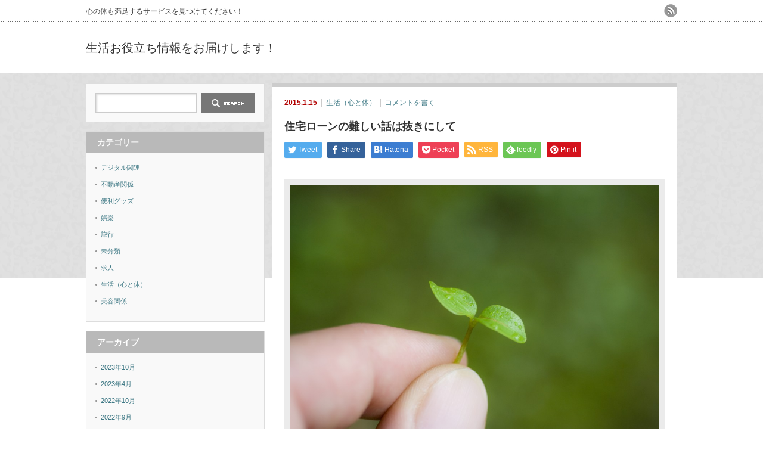

--- FILE ---
content_type: text/html; charset=UTF-8
request_url: http://kiminoshop.com/%E4%BD%8F%E5%AE%85%E3%83%AD%E3%83%BC%E3%83%B3%E3%81%AE%E9%9B%A3%E3%81%97%E3%81%84%E8%A9%B1%E3%81%AF%E6%8A%9C%E3%81%8D%E3%81%AB%E3%81%97%E3%81%A6/
body_size: 13959
content:
<!DOCTYPE html PUBLIC "-//W3C//DTD XHTML 1.1//EN" "http://www.w3.org/TR/xhtml11/DTD/xhtml11.dtd">
<!--[if lt IE 9]><html xmlns="http://www.w3.org/1999/xhtml" class="ie"><![endif]-->
<!--[if (gt IE 9)|!(IE)]><!--><html xmlns="http://www.w3.org/1999/xhtml"><!--<![endif]-->
<head profile="http://gmpg.org/xfn/11">
<meta http-equiv="Content-Type" content="text/html; charset=UTF-8" />
<meta http-equiv="X-UA-Compatible" content="IE=edge,chrome=1" />
<meta name="viewport" content="width=device-width" />

<meta name="description" content="住宅ローンに悩んでいる方、情報を必要としている方、数多くいるのではないでしょうか？消費税がアップしても収入がアップするわけでもなく、逆に将来を見ると不安になることばかりですよね。" />
<link rel="alternate" type="application/rss+xml" title="生活お役立ち情報をお届けします！ RSS Feed" href="https://kiminoshop.com/feed/" />
<link rel="alternate" type="application/atom+xml" title="生活お役立ち情報をお届けします！ Atom Feed" href="https://kiminoshop.com/feed/atom/" />
<link rel="pingback" href="http://kiminoshop.com/xmlrpc.php" />



		<!-- All in One SEO 4.4.8 - aioseo.com -->
		<title>住宅ローンの難しい話は抜きにして | 生活お役立ち情報をお届けします！</title>
		<meta name="description" content="住宅ローンについて、難しいテクニック的な話は多いですが、こういった赤裸々な、そして勇気をもらえる情報は少ないです。" />
		<meta name="robots" content="max-image-preview:large" />
		<meta name="google-site-verification" content="google-site-verification: google7aaf399c8c6ba90a.html" />
		<link rel="canonical" href="https://kiminoshop.com/%e4%bd%8f%e5%ae%85%e3%83%ad%e3%83%bc%e3%83%b3%e3%81%ae%e9%9b%a3%e3%81%97%e3%81%84%e8%a9%b1%e3%81%af%e6%8a%9c%e3%81%8d%e3%81%ab%e3%81%97%e3%81%a6/" />
		<meta name="generator" content="All in One SEO (AIOSEO) 4.4.8" />
		<meta property="og:locale" content="ja_JP" />
		<meta property="og:site_name" content="生活お役立ち情報をお届けします！ | 心の体も満足するサービスを見つけてください！" />
		<meta property="og:type" content="article" />
		<meta property="og:title" content="住宅ローンの難しい話は抜きにして | 生活お役立ち情報をお届けします！" />
		<meta property="og:description" content="住宅ローンについて、難しいテクニック的な話は多いですが、こういった赤裸々な、そして勇気をもらえる情報は少ないです。" />
		<meta property="og:url" content="https://kiminoshop.com/%e4%bd%8f%e5%ae%85%e3%83%ad%e3%83%bc%e3%83%b3%e3%81%ae%e9%9b%a3%e3%81%97%e3%81%84%e8%a9%b1%e3%81%af%e6%8a%9c%e3%81%8d%e3%81%ab%e3%81%97%e3%81%a6/" />
		<meta property="article:published_time" content="2015-01-15T14:09:39+00:00" />
		<meta property="article:modified_time" content="2015-01-15T14:09:39+00:00" />
		<meta name="twitter:card" content="summary" />
		<meta name="twitter:title" content="住宅ローンの難しい話は抜きにして | 生活お役立ち情報をお届けします！" />
		<meta name="twitter:description" content="住宅ローンについて、難しいテクニック的な話は多いですが、こういった赤裸々な、そして勇気をもらえる情報は少ないです。" />
		<script type="application/ld+json" class="aioseo-schema">
			{"@context":"https:\/\/schema.org","@graph":[{"@type":"Article","@id":"https:\/\/kiminoshop.com\/%e4%bd%8f%e5%ae%85%e3%83%ad%e3%83%bc%e3%83%b3%e3%81%ae%e9%9b%a3%e3%81%97%e3%81%84%e8%a9%b1%e3%81%af%e6%8a%9c%e3%81%8d%e3%81%ab%e3%81%97%e3%81%a6\/#article","name":"\u4f4f\u5b85\u30ed\u30fc\u30f3\u306e\u96e3\u3057\u3044\u8a71\u306f\u629c\u304d\u306b\u3057\u3066 | \u751f\u6d3b\u304a\u5f79\u7acb\u3061\u60c5\u5831\u3092\u304a\u5c4a\u3051\u3057\u307e\u3059\uff01","headline":"\u4f4f\u5b85\u30ed\u30fc\u30f3\u306e\u96e3\u3057\u3044\u8a71\u306f\u629c\u304d\u306b\u3057\u3066","author":{"@id":"https:\/\/kiminoshop.com\/author\/kimisato\/#author"},"publisher":{"@id":"https:\/\/kiminoshop.com\/#organization"},"image":{"@type":"ImageObject","url":"https:\/\/kiminoshop.com\/wp-content\/uploads\/2015\/01\/eha0167-003.jpg","width":4015,"height":2832},"datePublished":"2015-01-15T14:09:39+09:00","dateModified":"2015-01-15T14:09:39+09:00","inLanguage":"ja","mainEntityOfPage":{"@id":"https:\/\/kiminoshop.com\/%e4%bd%8f%e5%ae%85%e3%83%ad%e3%83%bc%e3%83%b3%e3%81%ae%e9%9b%a3%e3%81%97%e3%81%84%e8%a9%b1%e3%81%af%e6%8a%9c%e3%81%8d%e3%81%ab%e3%81%97%e3%81%a6\/#webpage"},"isPartOf":{"@id":"https:\/\/kiminoshop.com\/%e4%bd%8f%e5%ae%85%e3%83%ad%e3%83%bc%e3%83%b3%e3%81%ae%e9%9b%a3%e3%81%97%e3%81%84%e8%a9%b1%e3%81%af%e6%8a%9c%e3%81%8d%e3%81%ab%e3%81%97%e3%81%a6\/#webpage"},"articleSection":"\u751f\u6d3b\uff08\u5fc3\u3068\u4f53\uff09"},{"@type":"BreadcrumbList","@id":"https:\/\/kiminoshop.com\/%e4%bd%8f%e5%ae%85%e3%83%ad%e3%83%bc%e3%83%b3%e3%81%ae%e9%9b%a3%e3%81%97%e3%81%84%e8%a9%b1%e3%81%af%e6%8a%9c%e3%81%8d%e3%81%ab%e3%81%97%e3%81%a6\/#breadcrumblist","itemListElement":[{"@type":"ListItem","@id":"https:\/\/kiminoshop.com\/#listItem","position":1,"name":"\u5bb6","item":"https:\/\/kiminoshop.com\/","nextItem":"https:\/\/kiminoshop.com\/%e4%bd%8f%e5%ae%85%e3%83%ad%e3%83%bc%e3%83%b3%e3%81%ae%e9%9b%a3%e3%81%97%e3%81%84%e8%a9%b1%e3%81%af%e6%8a%9c%e3%81%8d%e3%81%ab%e3%81%97%e3%81%a6\/#listItem"},{"@type":"ListItem","@id":"https:\/\/kiminoshop.com\/%e4%bd%8f%e5%ae%85%e3%83%ad%e3%83%bc%e3%83%b3%e3%81%ae%e9%9b%a3%e3%81%97%e3%81%84%e8%a9%b1%e3%81%af%e6%8a%9c%e3%81%8d%e3%81%ab%e3%81%97%e3%81%a6\/#listItem","position":2,"name":"\u4f4f\u5b85\u30ed\u30fc\u30f3\u306e\u96e3\u3057\u3044\u8a71\u306f\u629c\u304d\u306b\u3057\u3066","previousItem":"https:\/\/kiminoshop.com\/#listItem"}]},{"@type":"Organization","@id":"https:\/\/kiminoshop.com\/#organization","name":"\u751f\u6d3b\u304a\u5f79\u7acb\u3061\u60c5\u5831\u3092\u304a\u5c4a\u3051\u3057\u307e\u3059\uff01","url":"https:\/\/kiminoshop.com\/"},{"@type":"Person","@id":"https:\/\/kiminoshop.com\/author\/kimisato\/#author","url":"https:\/\/kiminoshop.com\/author\/kimisato\/","name":"life","image":{"@type":"ImageObject","@id":"https:\/\/kiminoshop.com\/%e4%bd%8f%e5%ae%85%e3%83%ad%e3%83%bc%e3%83%b3%e3%81%ae%e9%9b%a3%e3%81%97%e3%81%84%e8%a9%b1%e3%81%af%e6%8a%9c%e3%81%8d%e3%81%ab%e3%81%97%e3%81%a6\/#authorImage","url":"http:\/\/1.gravatar.com\/avatar\/7eec373a3931f7a7cabc99a9d395cac4?s=96&d=mm&r=g","width":96,"height":96,"caption":"life"}},{"@type":"WebPage","@id":"https:\/\/kiminoshop.com\/%e4%bd%8f%e5%ae%85%e3%83%ad%e3%83%bc%e3%83%b3%e3%81%ae%e9%9b%a3%e3%81%97%e3%81%84%e8%a9%b1%e3%81%af%e6%8a%9c%e3%81%8d%e3%81%ab%e3%81%97%e3%81%a6\/#webpage","url":"https:\/\/kiminoshop.com\/%e4%bd%8f%e5%ae%85%e3%83%ad%e3%83%bc%e3%83%b3%e3%81%ae%e9%9b%a3%e3%81%97%e3%81%84%e8%a9%b1%e3%81%af%e6%8a%9c%e3%81%8d%e3%81%ab%e3%81%97%e3%81%a6\/","name":"\u4f4f\u5b85\u30ed\u30fc\u30f3\u306e\u96e3\u3057\u3044\u8a71\u306f\u629c\u304d\u306b\u3057\u3066 | \u751f\u6d3b\u304a\u5f79\u7acb\u3061\u60c5\u5831\u3092\u304a\u5c4a\u3051\u3057\u307e\u3059\uff01","description":"\u4f4f\u5b85\u30ed\u30fc\u30f3\u306b\u3064\u3044\u3066\u3001\u96e3\u3057\u3044\u30c6\u30af\u30cb\u30c3\u30af\u7684\u306a\u8a71\u306f\u591a\u3044\u3067\u3059\u304c\u3001\u3053\u3046\u3044\u3063\u305f\u8d64\u88f8\u3005\u306a\u3001\u305d\u3057\u3066\u52c7\u6c17\u3092\u3082\u3089\u3048\u308b\u60c5\u5831\u306f\u5c11\u306a\u3044\u3067\u3059\u3002","inLanguage":"ja","isPartOf":{"@id":"https:\/\/kiminoshop.com\/#website"},"breadcrumb":{"@id":"https:\/\/kiminoshop.com\/%e4%bd%8f%e5%ae%85%e3%83%ad%e3%83%bc%e3%83%b3%e3%81%ae%e9%9b%a3%e3%81%97%e3%81%84%e8%a9%b1%e3%81%af%e6%8a%9c%e3%81%8d%e3%81%ab%e3%81%97%e3%81%a6\/#breadcrumblist"},"author":{"@id":"https:\/\/kiminoshop.com\/author\/kimisato\/#author"},"creator":{"@id":"https:\/\/kiminoshop.com\/author\/kimisato\/#author"},"image":{"@type":"ImageObject","url":"https:\/\/kiminoshop.com\/wp-content\/uploads\/2015\/01\/eha0167-003.jpg","@id":"https:\/\/kiminoshop.com\/%e4%bd%8f%e5%ae%85%e3%83%ad%e3%83%bc%e3%83%b3%e3%81%ae%e9%9b%a3%e3%81%97%e3%81%84%e8%a9%b1%e3%81%af%e6%8a%9c%e3%81%8d%e3%81%ab%e3%81%97%e3%81%a6\/#mainImage","width":4015,"height":2832},"primaryImageOfPage":{"@id":"https:\/\/kiminoshop.com\/%e4%bd%8f%e5%ae%85%e3%83%ad%e3%83%bc%e3%83%b3%e3%81%ae%e9%9b%a3%e3%81%97%e3%81%84%e8%a9%b1%e3%81%af%e6%8a%9c%e3%81%8d%e3%81%ab%e3%81%97%e3%81%a6\/#mainImage"},"datePublished":"2015-01-15T14:09:39+09:00","dateModified":"2015-01-15T14:09:39+09:00"},{"@type":"WebSite","@id":"https:\/\/kiminoshop.com\/#website","url":"https:\/\/kiminoshop.com\/","name":"\u751f\u6d3b\u304a\u5f79\u7acb\u3061\u60c5\u5831\u3092\u304a\u5c4a\u3051\u3057\u307e\u3059\uff01","description":"\u5fc3\u306e\u4f53\u3082\u6e80\u8db3\u3059\u308b\u30b5\u30fc\u30d3\u30b9\u3092\u898b\u3064\u3051\u3066\u304f\u3060\u3055\u3044\uff01","inLanguage":"ja","publisher":{"@id":"https:\/\/kiminoshop.com\/#organization"}}]}
		</script>
		<!-- All in One SEO -->

<link rel='dns-prefetch' href='//www.googletagmanager.com' />
<link rel="alternate" type="application/rss+xml" title="生活お役立ち情報をお届けします！ &raquo; 住宅ローンの難しい話は抜きにして のコメントのフィード" href="https://kiminoshop.com/%e4%bd%8f%e5%ae%85%e3%83%ad%e3%83%bc%e3%83%b3%e3%81%ae%e9%9b%a3%e3%81%97%e3%81%84%e8%a9%b1%e3%81%af%e6%8a%9c%e3%81%8d%e3%81%ab%e3%81%97%e3%81%a6/feed/" />
<script type="text/javascript">
window._wpemojiSettings = {"baseUrl":"https:\/\/s.w.org\/images\/core\/emoji\/14.0.0\/72x72\/","ext":".png","svgUrl":"https:\/\/s.w.org\/images\/core\/emoji\/14.0.0\/svg\/","svgExt":".svg","source":{"concatemoji":"http:\/\/kiminoshop.com\/wp-includes\/js\/wp-emoji-release.min.js?ver=6.3.7"}};
/*! This file is auto-generated */
!function(i,n){var o,s,e;function c(e){try{var t={supportTests:e,timestamp:(new Date).valueOf()};sessionStorage.setItem(o,JSON.stringify(t))}catch(e){}}function p(e,t,n){e.clearRect(0,0,e.canvas.width,e.canvas.height),e.fillText(t,0,0);var t=new Uint32Array(e.getImageData(0,0,e.canvas.width,e.canvas.height).data),r=(e.clearRect(0,0,e.canvas.width,e.canvas.height),e.fillText(n,0,0),new Uint32Array(e.getImageData(0,0,e.canvas.width,e.canvas.height).data));return t.every(function(e,t){return e===r[t]})}function u(e,t,n){switch(t){case"flag":return n(e,"\ud83c\udff3\ufe0f\u200d\u26a7\ufe0f","\ud83c\udff3\ufe0f\u200b\u26a7\ufe0f")?!1:!n(e,"\ud83c\uddfa\ud83c\uddf3","\ud83c\uddfa\u200b\ud83c\uddf3")&&!n(e,"\ud83c\udff4\udb40\udc67\udb40\udc62\udb40\udc65\udb40\udc6e\udb40\udc67\udb40\udc7f","\ud83c\udff4\u200b\udb40\udc67\u200b\udb40\udc62\u200b\udb40\udc65\u200b\udb40\udc6e\u200b\udb40\udc67\u200b\udb40\udc7f");case"emoji":return!n(e,"\ud83e\udef1\ud83c\udffb\u200d\ud83e\udef2\ud83c\udfff","\ud83e\udef1\ud83c\udffb\u200b\ud83e\udef2\ud83c\udfff")}return!1}function f(e,t,n){var r="undefined"!=typeof WorkerGlobalScope&&self instanceof WorkerGlobalScope?new OffscreenCanvas(300,150):i.createElement("canvas"),a=r.getContext("2d",{willReadFrequently:!0}),o=(a.textBaseline="top",a.font="600 32px Arial",{});return e.forEach(function(e){o[e]=t(a,e,n)}),o}function t(e){var t=i.createElement("script");t.src=e,t.defer=!0,i.head.appendChild(t)}"undefined"!=typeof Promise&&(o="wpEmojiSettingsSupports",s=["flag","emoji"],n.supports={everything:!0,everythingExceptFlag:!0},e=new Promise(function(e){i.addEventListener("DOMContentLoaded",e,{once:!0})}),new Promise(function(t){var n=function(){try{var e=JSON.parse(sessionStorage.getItem(o));if("object"==typeof e&&"number"==typeof e.timestamp&&(new Date).valueOf()<e.timestamp+604800&&"object"==typeof e.supportTests)return e.supportTests}catch(e){}return null}();if(!n){if("undefined"!=typeof Worker&&"undefined"!=typeof OffscreenCanvas&&"undefined"!=typeof URL&&URL.createObjectURL&&"undefined"!=typeof Blob)try{var e="postMessage("+f.toString()+"("+[JSON.stringify(s),u.toString(),p.toString()].join(",")+"));",r=new Blob([e],{type:"text/javascript"}),a=new Worker(URL.createObjectURL(r),{name:"wpTestEmojiSupports"});return void(a.onmessage=function(e){c(n=e.data),a.terminate(),t(n)})}catch(e){}c(n=f(s,u,p))}t(n)}).then(function(e){for(var t in e)n.supports[t]=e[t],n.supports.everything=n.supports.everything&&n.supports[t],"flag"!==t&&(n.supports.everythingExceptFlag=n.supports.everythingExceptFlag&&n.supports[t]);n.supports.everythingExceptFlag=n.supports.everythingExceptFlag&&!n.supports.flag,n.DOMReady=!1,n.readyCallback=function(){n.DOMReady=!0}}).then(function(){return e}).then(function(){var e;n.supports.everything||(n.readyCallback(),(e=n.source||{}).concatemoji?t(e.concatemoji):e.wpemoji&&e.twemoji&&(t(e.twemoji),t(e.wpemoji)))}))}((window,document),window._wpemojiSettings);
</script>
<style type="text/css">
img.wp-smiley,
img.emoji {
	display: inline !important;
	border: none !important;
	box-shadow: none !important;
	height: 1em !important;
	width: 1em !important;
	margin: 0 0.07em !important;
	vertical-align: -0.1em !important;
	background: none !important;
	padding: 0 !important;
}
</style>
	<link rel='stylesheet' id='wp-block-library-css' href='http://kiminoshop.com/wp-includes/css/dist/block-library/style.min.css?ver=6.3.7' type='text/css' media='all' />
<style id='classic-theme-styles-inline-css' type='text/css'>
/*! This file is auto-generated */
.wp-block-button__link{color:#fff;background-color:#32373c;border-radius:9999px;box-shadow:none;text-decoration:none;padding:calc(.667em + 2px) calc(1.333em + 2px);font-size:1.125em}.wp-block-file__button{background:#32373c;color:#fff;text-decoration:none}
</style>
<style id='global-styles-inline-css' type='text/css'>
body{--wp--preset--color--black: #000000;--wp--preset--color--cyan-bluish-gray: #abb8c3;--wp--preset--color--white: #ffffff;--wp--preset--color--pale-pink: #f78da7;--wp--preset--color--vivid-red: #cf2e2e;--wp--preset--color--luminous-vivid-orange: #ff6900;--wp--preset--color--luminous-vivid-amber: #fcb900;--wp--preset--color--light-green-cyan: #7bdcb5;--wp--preset--color--vivid-green-cyan: #00d084;--wp--preset--color--pale-cyan-blue: #8ed1fc;--wp--preset--color--vivid-cyan-blue: #0693e3;--wp--preset--color--vivid-purple: #9b51e0;--wp--preset--gradient--vivid-cyan-blue-to-vivid-purple: linear-gradient(135deg,rgba(6,147,227,1) 0%,rgb(155,81,224) 100%);--wp--preset--gradient--light-green-cyan-to-vivid-green-cyan: linear-gradient(135deg,rgb(122,220,180) 0%,rgb(0,208,130) 100%);--wp--preset--gradient--luminous-vivid-amber-to-luminous-vivid-orange: linear-gradient(135deg,rgba(252,185,0,1) 0%,rgba(255,105,0,1) 100%);--wp--preset--gradient--luminous-vivid-orange-to-vivid-red: linear-gradient(135deg,rgba(255,105,0,1) 0%,rgb(207,46,46) 100%);--wp--preset--gradient--very-light-gray-to-cyan-bluish-gray: linear-gradient(135deg,rgb(238,238,238) 0%,rgb(169,184,195) 100%);--wp--preset--gradient--cool-to-warm-spectrum: linear-gradient(135deg,rgb(74,234,220) 0%,rgb(151,120,209) 20%,rgb(207,42,186) 40%,rgb(238,44,130) 60%,rgb(251,105,98) 80%,rgb(254,248,76) 100%);--wp--preset--gradient--blush-light-purple: linear-gradient(135deg,rgb(255,206,236) 0%,rgb(152,150,240) 100%);--wp--preset--gradient--blush-bordeaux: linear-gradient(135deg,rgb(254,205,165) 0%,rgb(254,45,45) 50%,rgb(107,0,62) 100%);--wp--preset--gradient--luminous-dusk: linear-gradient(135deg,rgb(255,203,112) 0%,rgb(199,81,192) 50%,rgb(65,88,208) 100%);--wp--preset--gradient--pale-ocean: linear-gradient(135deg,rgb(255,245,203) 0%,rgb(182,227,212) 50%,rgb(51,167,181) 100%);--wp--preset--gradient--electric-grass: linear-gradient(135deg,rgb(202,248,128) 0%,rgb(113,206,126) 100%);--wp--preset--gradient--midnight: linear-gradient(135deg,rgb(2,3,129) 0%,rgb(40,116,252) 100%);--wp--preset--font-size--small: 13px;--wp--preset--font-size--medium: 20px;--wp--preset--font-size--large: 36px;--wp--preset--font-size--x-large: 42px;--wp--preset--spacing--20: 0.44rem;--wp--preset--spacing--30: 0.67rem;--wp--preset--spacing--40: 1rem;--wp--preset--spacing--50: 1.5rem;--wp--preset--spacing--60: 2.25rem;--wp--preset--spacing--70: 3.38rem;--wp--preset--spacing--80: 5.06rem;--wp--preset--shadow--natural: 6px 6px 9px rgba(0, 0, 0, 0.2);--wp--preset--shadow--deep: 12px 12px 50px rgba(0, 0, 0, 0.4);--wp--preset--shadow--sharp: 6px 6px 0px rgba(0, 0, 0, 0.2);--wp--preset--shadow--outlined: 6px 6px 0px -3px rgba(255, 255, 255, 1), 6px 6px rgba(0, 0, 0, 1);--wp--preset--shadow--crisp: 6px 6px 0px rgba(0, 0, 0, 1);}:where(.is-layout-flex){gap: 0.5em;}:where(.is-layout-grid){gap: 0.5em;}body .is-layout-flow > .alignleft{float: left;margin-inline-start: 0;margin-inline-end: 2em;}body .is-layout-flow > .alignright{float: right;margin-inline-start: 2em;margin-inline-end: 0;}body .is-layout-flow > .aligncenter{margin-left: auto !important;margin-right: auto !important;}body .is-layout-constrained > .alignleft{float: left;margin-inline-start: 0;margin-inline-end: 2em;}body .is-layout-constrained > .alignright{float: right;margin-inline-start: 2em;margin-inline-end: 0;}body .is-layout-constrained > .aligncenter{margin-left: auto !important;margin-right: auto !important;}body .is-layout-constrained > :where(:not(.alignleft):not(.alignright):not(.alignfull)){max-width: var(--wp--style--global--content-size);margin-left: auto !important;margin-right: auto !important;}body .is-layout-constrained > .alignwide{max-width: var(--wp--style--global--wide-size);}body .is-layout-flex{display: flex;}body .is-layout-flex{flex-wrap: wrap;align-items: center;}body .is-layout-flex > *{margin: 0;}body .is-layout-grid{display: grid;}body .is-layout-grid > *{margin: 0;}:where(.wp-block-columns.is-layout-flex){gap: 2em;}:where(.wp-block-columns.is-layout-grid){gap: 2em;}:where(.wp-block-post-template.is-layout-flex){gap: 1.25em;}:where(.wp-block-post-template.is-layout-grid){gap: 1.25em;}.has-black-color{color: var(--wp--preset--color--black) !important;}.has-cyan-bluish-gray-color{color: var(--wp--preset--color--cyan-bluish-gray) !important;}.has-white-color{color: var(--wp--preset--color--white) !important;}.has-pale-pink-color{color: var(--wp--preset--color--pale-pink) !important;}.has-vivid-red-color{color: var(--wp--preset--color--vivid-red) !important;}.has-luminous-vivid-orange-color{color: var(--wp--preset--color--luminous-vivid-orange) !important;}.has-luminous-vivid-amber-color{color: var(--wp--preset--color--luminous-vivid-amber) !important;}.has-light-green-cyan-color{color: var(--wp--preset--color--light-green-cyan) !important;}.has-vivid-green-cyan-color{color: var(--wp--preset--color--vivid-green-cyan) !important;}.has-pale-cyan-blue-color{color: var(--wp--preset--color--pale-cyan-blue) !important;}.has-vivid-cyan-blue-color{color: var(--wp--preset--color--vivid-cyan-blue) !important;}.has-vivid-purple-color{color: var(--wp--preset--color--vivid-purple) !important;}.has-black-background-color{background-color: var(--wp--preset--color--black) !important;}.has-cyan-bluish-gray-background-color{background-color: var(--wp--preset--color--cyan-bluish-gray) !important;}.has-white-background-color{background-color: var(--wp--preset--color--white) !important;}.has-pale-pink-background-color{background-color: var(--wp--preset--color--pale-pink) !important;}.has-vivid-red-background-color{background-color: var(--wp--preset--color--vivid-red) !important;}.has-luminous-vivid-orange-background-color{background-color: var(--wp--preset--color--luminous-vivid-orange) !important;}.has-luminous-vivid-amber-background-color{background-color: var(--wp--preset--color--luminous-vivid-amber) !important;}.has-light-green-cyan-background-color{background-color: var(--wp--preset--color--light-green-cyan) !important;}.has-vivid-green-cyan-background-color{background-color: var(--wp--preset--color--vivid-green-cyan) !important;}.has-pale-cyan-blue-background-color{background-color: var(--wp--preset--color--pale-cyan-blue) !important;}.has-vivid-cyan-blue-background-color{background-color: var(--wp--preset--color--vivid-cyan-blue) !important;}.has-vivid-purple-background-color{background-color: var(--wp--preset--color--vivid-purple) !important;}.has-black-border-color{border-color: var(--wp--preset--color--black) !important;}.has-cyan-bluish-gray-border-color{border-color: var(--wp--preset--color--cyan-bluish-gray) !important;}.has-white-border-color{border-color: var(--wp--preset--color--white) !important;}.has-pale-pink-border-color{border-color: var(--wp--preset--color--pale-pink) !important;}.has-vivid-red-border-color{border-color: var(--wp--preset--color--vivid-red) !important;}.has-luminous-vivid-orange-border-color{border-color: var(--wp--preset--color--luminous-vivid-orange) !important;}.has-luminous-vivid-amber-border-color{border-color: var(--wp--preset--color--luminous-vivid-amber) !important;}.has-light-green-cyan-border-color{border-color: var(--wp--preset--color--light-green-cyan) !important;}.has-vivid-green-cyan-border-color{border-color: var(--wp--preset--color--vivid-green-cyan) !important;}.has-pale-cyan-blue-border-color{border-color: var(--wp--preset--color--pale-cyan-blue) !important;}.has-vivid-cyan-blue-border-color{border-color: var(--wp--preset--color--vivid-cyan-blue) !important;}.has-vivid-purple-border-color{border-color: var(--wp--preset--color--vivid-purple) !important;}.has-vivid-cyan-blue-to-vivid-purple-gradient-background{background: var(--wp--preset--gradient--vivid-cyan-blue-to-vivid-purple) !important;}.has-light-green-cyan-to-vivid-green-cyan-gradient-background{background: var(--wp--preset--gradient--light-green-cyan-to-vivid-green-cyan) !important;}.has-luminous-vivid-amber-to-luminous-vivid-orange-gradient-background{background: var(--wp--preset--gradient--luminous-vivid-amber-to-luminous-vivid-orange) !important;}.has-luminous-vivid-orange-to-vivid-red-gradient-background{background: var(--wp--preset--gradient--luminous-vivid-orange-to-vivid-red) !important;}.has-very-light-gray-to-cyan-bluish-gray-gradient-background{background: var(--wp--preset--gradient--very-light-gray-to-cyan-bluish-gray) !important;}.has-cool-to-warm-spectrum-gradient-background{background: var(--wp--preset--gradient--cool-to-warm-spectrum) !important;}.has-blush-light-purple-gradient-background{background: var(--wp--preset--gradient--blush-light-purple) !important;}.has-blush-bordeaux-gradient-background{background: var(--wp--preset--gradient--blush-bordeaux) !important;}.has-luminous-dusk-gradient-background{background: var(--wp--preset--gradient--luminous-dusk) !important;}.has-pale-ocean-gradient-background{background: var(--wp--preset--gradient--pale-ocean) !important;}.has-electric-grass-gradient-background{background: var(--wp--preset--gradient--electric-grass) !important;}.has-midnight-gradient-background{background: var(--wp--preset--gradient--midnight) !important;}.has-small-font-size{font-size: var(--wp--preset--font-size--small) !important;}.has-medium-font-size{font-size: var(--wp--preset--font-size--medium) !important;}.has-large-font-size{font-size: var(--wp--preset--font-size--large) !important;}.has-x-large-font-size{font-size: var(--wp--preset--font-size--x-large) !important;}
.wp-block-navigation a:where(:not(.wp-element-button)){color: inherit;}
:where(.wp-block-post-template.is-layout-flex){gap: 1.25em;}:where(.wp-block-post-template.is-layout-grid){gap: 1.25em;}
:where(.wp-block-columns.is-layout-flex){gap: 2em;}:where(.wp-block-columns.is-layout-grid){gap: 2em;}
.wp-block-pullquote{font-size: 1.5em;line-height: 1.6;}
</style>
<script type='text/javascript' src='http://kiminoshop.com/wp-includes/js/jquery/jquery.min.js?ver=3.7.0' id='jquery-core-js'></script>
<script type='text/javascript' src='http://kiminoshop.com/wp-includes/js/jquery/jquery-migrate.min.js?ver=3.4.1' id='jquery-migrate-js'></script>

<!-- Google アナリティクス スニペット (Site Kit が追加) -->
<script type='text/javascript' src='https://www.googletagmanager.com/gtag/js?id=UA-1952965-7' id='google_gtagjs-js' async></script>
<script id="google_gtagjs-js-after" type="text/javascript">
window.dataLayer = window.dataLayer || [];function gtag(){dataLayer.push(arguments);}
gtag('set', 'linker', {"domains":["kiminoshop.com"]} );
gtag("js", new Date());
gtag("set", "developer_id.dZTNiMT", true);
gtag("config", "UA-1952965-7", {"anonymize_ip":true});
gtag("config", "G-W59HDX4KJZ");
</script>

<!-- (ここまで) Google アナリティクス スニペット (Site Kit が追加) -->
<link rel="https://api.w.org/" href="https://kiminoshop.com/wp-json/" /><link rel="alternate" type="application/json" href="https://kiminoshop.com/wp-json/wp/v2/posts/357" /><link rel='shortlink' href='https://kiminoshop.com/?p=357' />
<link rel="alternate" type="application/json+oembed" href="https://kiminoshop.com/wp-json/oembed/1.0/embed?url=https%3A%2F%2Fkiminoshop.com%2F%25e4%25bd%258f%25e5%25ae%2585%25e3%2583%25ad%25e3%2583%25bc%25e3%2583%25b3%25e3%2581%25ae%25e9%259b%25a3%25e3%2581%2597%25e3%2581%2584%25e8%25a9%25b1%25e3%2581%25af%25e6%258a%259c%25e3%2581%258d%25e3%2581%25ab%25e3%2581%2597%25e3%2581%25a6%2F" />
<link rel="alternate" type="text/xml+oembed" href="https://kiminoshop.com/wp-json/oembed/1.0/embed?url=https%3A%2F%2Fkiminoshop.com%2F%25e4%25bd%258f%25e5%25ae%2585%25e3%2583%25ad%25e3%2583%25bc%25e3%2583%25b3%25e3%2581%25ae%25e9%259b%25a3%25e3%2581%2597%25e3%2581%2584%25e8%25a9%25b1%25e3%2581%25af%25e6%258a%259c%25e3%2581%258d%25e3%2581%25ab%25e3%2581%2597%25e3%2581%25a6%2F&#038;format=xml" />
<meta name="generator" content="Site Kit by Google 1.111.0" />

<link rel="stylesheet" href="http://kiminoshop.com/wp-content/themes/an_tcd014/style.css?ver=3.1.1" type="text/css" />
<link rel="stylesheet" href="http://kiminoshop.com/wp-content/themes/an_tcd014/comment-style.css?ver=3.1.1" type="text/css" />

<link rel="stylesheet" media="screen and (min-width:641px)" href="http://kiminoshop.com/wp-content/themes/an_tcd014/style_pc.css?ver=3.1.1" type="text/css" />
<link rel="stylesheet" media="screen and (max-width:640px)" href="http://kiminoshop.com/wp-content/themes/an_tcd014/style_sp.css?ver=3.1.1" type="text/css" />

<link rel="stylesheet" href="http://kiminoshop.com/wp-content/themes/an_tcd014/japanese.css?ver=3.1.1" type="text/css" />

<script type="text/javascript" src="http://kiminoshop.com/wp-content/themes/an_tcd014/js/jscript.js?ver=3.1.1"></script>
<script type="text/javascript" src="http://kiminoshop.com/wp-content/themes/an_tcd014/js/scroll.js?ver=3.1.1"></script>
<script type="text/javascript" src="http://kiminoshop.com/wp-content/themes/an_tcd014/js/comment.js?ver=3.1.1"></script>
<script type="text/javascript" src="http://kiminoshop.com/wp-content/themes/an_tcd014/js/rollover.js?ver=3.1.1"></script>
<!--[if lt IE 9]>
<link id="stylesheet" rel="stylesheet" href="http://kiminoshop.com/wp-content/themes/an_tcd014/style_pc.css?ver=3.1.1" type="text/css" />
<script type="text/javascript" src="http://kiminoshop.com/wp-content/themes/an_tcd014/js/ie.js?ver=3.1.1"></script>
<![endif]-->

<!--[if IE 7]>
<link rel="stylesheet" href="http://kiminoshop.com/wp-content/themes/an_tcd014/ie7.css?ver=3.1.1" type="text/css" />
<![endif]-->

<style type="text/css">
body { font-size:14px; }

a
 { color:#3F7985; }

a:hover, #related_post .title a:hover, #previous_next_post a:hover, .page_navi p.back a:hover:hover, #post_list .title a:hover,
 .recommend_gallery .title a:hover, .recommend_gallery a.link:hover, #logo_text a:hover, #footer_logo_text a:hover
 { color:#003D53; }

.post :not(ul#single_meta):not(li) a, .custom-html-widget a { color:#3F7985; }
.post :not(ul#single_meta):not(li) a:hover, .custom-html-widget a:hover { color:#003d53; }

#wp-calendar td a:hover, #wp-calendar #prev a:hover, #wp-calendar #next a:hover, .page_navi a:hover, #submit_comment:hover
 { background:#3F7985; }

#guest_info input:focus, #comment_textarea textarea:focus, #submit_comment:hover
 { border:1px solid #3F7985; }

#return_top:hover {  background-color:#3F7985; }

</style>

</head>
<body class=" no_nav default">

 <div id="header" class="clearfix">

  <!-- site description -->
  <h1 id="site_description">心の体も満足するサービスを見つけてください！</h1>

  <!-- logo -->
  <h2 id="logo_text"><a href="https://kiminoshop.com/">生活お役立ち情報をお届けします！</a></h2>

  <!-- social button -->
    <ul id="social_link" class="clearfix">
      <li><a class="target_blank" href="https://kiminoshop.com/feed/"><img class="rollover" src="http://kiminoshop.com/wp-content/themes/an_tcd014/img/header/rss.png" alt="rss" title="rss" /></a></li>
           </ul>
  
  <!-- global menu -->
  
  <!-- banner -->
      <div id="header_banner">
     <script async src="//pagead2.googlesyndication.com/pagead/js/adsbygoogle.js"></script>
<!-- 468x60, 作成済み 09/09/26 -->
<ins class="adsbygoogle"
     style="display:inline-block;width:468px;height:60px"
     data-ad-client="ca-pub-7026462931225243"
     data-ad-slot="8878716154"></ins>
<script>
(adsbygoogle = window.adsbygoogle || []).push({});
</script>    </div>
    
 </div><!-- END #header -->

 <div id="contents" class="clearfix">

  <!-- smartphone banner -->
  

<div id="main_col">


 <div class="post clearfix">

   <ul id="single_meta" class="meta clearfix">
    <li class="date">2015.1.15</li>    <li class="post_category"><a href="https://kiminoshop.com/category/life/" rel="category tag">生活（心と体）</a></li>
        <li class="post_comment"><a href="https://kiminoshop.com/%e4%bd%8f%e5%ae%85%e3%83%ad%e3%83%bc%e3%83%b3%e3%81%ae%e9%9b%a3%e3%81%97%e3%81%84%e8%a9%b1%e3%81%af%e6%8a%9c%e3%81%8d%e3%81%ab%e3%81%97%e3%81%a6/#respond">コメントを書く</a></li>   </ul>

  <h2 class="page_headline">住宅ローンの難しい話は抜きにして</h2>

   <!-- sns button top -->
      <div style="clear:both;">
   
<!--Type1-->

<div id="share_top1">

 

<div class="sns">
<ul class="type1 clearfix">
<!--Twitterボタン-->
<li class="twitter">
<a href="http://twitter.com/share?text=%E4%BD%8F%E5%AE%85%E3%83%AD%E3%83%BC%E3%83%B3%E3%81%AE%E9%9B%A3%E3%81%97%E3%81%84%E8%A9%B1%E3%81%AF%E6%8A%9C%E3%81%8D%E3%81%AB%E3%81%97%E3%81%A6&url=https%3A%2F%2Fkiminoshop.com%2F%25e4%25bd%258f%25e5%25ae%2585%25e3%2583%25ad%25e3%2583%25bc%25e3%2583%25b3%25e3%2581%25ae%25e9%259b%25a3%25e3%2581%2597%25e3%2581%2584%25e8%25a9%25b1%25e3%2581%25af%25e6%258a%259c%25e3%2581%258d%25e3%2581%25ab%25e3%2581%2597%25e3%2581%25a6%2F&via=&tw_p=tweetbutton&related=" onclick="javascript:window.open(this.href, '', 'menubar=no,toolbar=no,resizable=yes,scrollbars=yes,height=400,width=600');return false;"><i class="icon-twitter"></i><span class="ttl">Tweet</span><span class="share-count"></span></a></li>

<!--Facebookボタン-->
<li class="facebook">
<a href="//www.facebook.com/sharer/sharer.php?u=https://kiminoshop.com/%e4%bd%8f%e5%ae%85%e3%83%ad%e3%83%bc%e3%83%b3%e3%81%ae%e9%9b%a3%e3%81%97%e3%81%84%e8%a9%b1%e3%81%af%e6%8a%9c%e3%81%8d%e3%81%ab%e3%81%97%e3%81%a6/&amp;t=%E4%BD%8F%E5%AE%85%E3%83%AD%E3%83%BC%E3%83%B3%E3%81%AE%E9%9B%A3%E3%81%97%E3%81%84%E8%A9%B1%E3%81%AF%E6%8A%9C%E3%81%8D%E3%81%AB%E3%81%97%E3%81%A6" class="facebook-btn-icon-link" target="blank" rel="nofollow"><i class="icon-facebook"></i><span class="ttl">Share</span><span class="share-count"></span></a></li>

<!--Hatebuボタン-->
<li class="hatebu">
<a href="http://b.hatena.ne.jp/add?mode=confirm&url=https%3A%2F%2Fkiminoshop.com%2F%25e4%25bd%258f%25e5%25ae%2585%25e3%2583%25ad%25e3%2583%25bc%25e3%2583%25b3%25e3%2581%25ae%25e9%259b%25a3%25e3%2581%2597%25e3%2581%2584%25e8%25a9%25b1%25e3%2581%25af%25e6%258a%259c%25e3%2581%258d%25e3%2581%25ab%25e3%2581%2597%25e3%2581%25a6%2F" onclick="javascript:window.open(this.href, '', 'menubar=no,toolbar=no,resizable=yes,scrollbars=yes,height=400,width=510');return false;" ><i class="icon-hatebu"></i><span class="ttl">Hatena</span><span class="share-count"></span></a></li>

<!--Pocketボタン-->
<li class="pocket">
<a href="http://getpocket.com/edit?url=https%3A%2F%2Fkiminoshop.com%2F%25e4%25bd%258f%25e5%25ae%2585%25e3%2583%25ad%25e3%2583%25bc%25e3%2583%25b3%25e3%2581%25ae%25e9%259b%25a3%25e3%2581%2597%25e3%2581%2584%25e8%25a9%25b1%25e3%2581%25af%25e6%258a%259c%25e3%2581%258d%25e3%2581%25ab%25e3%2581%2597%25e3%2581%25a6%2F&title=%E4%BD%8F%E5%AE%85%E3%83%AD%E3%83%BC%E3%83%B3%E3%81%AE%E9%9B%A3%E3%81%97%E3%81%84%E8%A9%B1%E3%81%AF%E6%8A%9C%E3%81%8D%E3%81%AB%E3%81%97%E3%81%A6" target="blank"><i class="icon-pocket"></i><span class="ttl">Pocket</span><span class="share-count"></span></a></li>

<!--RSSボタン-->
<li class="rss">
<a href="https://kiminoshop.com/feed/" target="blank"><i class="icon-rss"></i><span class="ttl">RSS</span></a></li>

<!--Feedlyボタン-->
<li class="feedly">
<a href="http://feedly.com/index.html#subscription/feed/https://kiminoshop.com/feed/" target="blank"><i class="icon-feedly"></i><span class="ttl">feedly</span><span class="share-count"></span></a></li>

<!--Pinterestボタン-->
<li class="pinterest">
<a rel="nofollow" target="_blank" href="https://www.pinterest.com/pin/create/button/?url=https%3A%2F%2Fkiminoshop.com%2F%25e4%25bd%258f%25e5%25ae%2585%25e3%2583%25ad%25e3%2583%25bc%25e3%2583%25b3%25e3%2581%25ae%25e9%259b%25a3%25e3%2581%2597%25e3%2581%2584%25e8%25a9%25b1%25e3%2581%25af%25e6%258a%259c%25e3%2581%258d%25e3%2581%25ab%25e3%2581%2597%25e3%2581%25a6%2F&media=https://kiminoshop.com/wp-content/uploads/2015/01/eha0167-003.jpg&description=%E4%BD%8F%E5%AE%85%E3%83%AD%E3%83%BC%E3%83%B3%E3%81%AE%E9%9B%A3%E3%81%97%E3%81%84%E8%A9%B1%E3%81%AF%E6%8A%9C%E3%81%8D%E3%81%AB%E3%81%97%E3%81%A6"><i class="icon-pinterest"></i><span class="ttl">Pin&nbsp;it</span></a></li>

</ul>
</div>

</div>


<!--Type2-->

<!--Type3-->

<!--Type4-->

<!--Type5-->
   </div>
      <!-- /sns button top -->

   
      
  <div id="post_image"><img width="1024" height="722" src="https://kiminoshop.com/wp-content/uploads/2015/01/eha0167-003-1024x722.jpg" class="attachment-large size-large wp-post-image" alt="" decoding="async" fetchpriority="high" srcset="https://kiminoshop.com/wp-content/uploads/2015/01/eha0167-003-1024x722.jpg 1024w, https://kiminoshop.com/wp-content/uploads/2015/01/eha0167-003-300x212.jpg 300w" sizes="(max-width: 1024px) 100vw, 1024px" /></div>
  <p>住宅ローンに悩んでいる方、情報を必要としている方、数多くいるのではないでしょうか？消費税がアップしても収入がアップするわけでもなく、逆に将来を見ると不安になることばかりですよね。そんな時住宅ローンを組んでいる方は、ちゃんと完済できるのだろうか？とふと不安に襲われることもあるでしょう。</p>
<p>そんな時に見て欲しい住宅ローンについて書いてあるサイトがこれです。</p>
<p>●赤裸々な<a href="http://momonestyle.com/">住宅ローン</a>話が掲載されています</p>
<p>多くの方が本当に求めている情報ってこういったものではないでしょうか？もちろん、テクニックや知識も大切ですが、実体験を綴り読者に勇気を与えるようなもの。</p>
<p>これを読んで、「よし、自分たちも頑張ろう！」って思えると、どんなテクニック的な情報よりも貴重な情報になっています。やる気になれる情報が一番必要なのです。</p>
  
   <!-- sns button bottom -->
      <div style="clear:both; margin:20px 0 20px;">
   
<!--Type1-->

<div id="share_top1">

 

<div class="sns">
<ul class="type1 clearfix">
<!--Twitterボタン-->
<li class="twitter">
<a href="http://twitter.com/share?text=%E4%BD%8F%E5%AE%85%E3%83%AD%E3%83%BC%E3%83%B3%E3%81%AE%E9%9B%A3%E3%81%97%E3%81%84%E8%A9%B1%E3%81%AF%E6%8A%9C%E3%81%8D%E3%81%AB%E3%81%97%E3%81%A6&url=https%3A%2F%2Fkiminoshop.com%2F%25e4%25bd%258f%25e5%25ae%2585%25e3%2583%25ad%25e3%2583%25bc%25e3%2583%25b3%25e3%2581%25ae%25e9%259b%25a3%25e3%2581%2597%25e3%2581%2584%25e8%25a9%25b1%25e3%2581%25af%25e6%258a%259c%25e3%2581%258d%25e3%2581%25ab%25e3%2581%2597%25e3%2581%25a6%2F&via=&tw_p=tweetbutton&related=" onclick="javascript:window.open(this.href, '', 'menubar=no,toolbar=no,resizable=yes,scrollbars=yes,height=400,width=600');return false;"><i class="icon-twitter"></i><span class="ttl">Tweet</span><span class="share-count"></span></a></li>

<!--Facebookボタン-->
<li class="facebook">
<a href="//www.facebook.com/sharer/sharer.php?u=https://kiminoshop.com/%e4%bd%8f%e5%ae%85%e3%83%ad%e3%83%bc%e3%83%b3%e3%81%ae%e9%9b%a3%e3%81%97%e3%81%84%e8%a9%b1%e3%81%af%e6%8a%9c%e3%81%8d%e3%81%ab%e3%81%97%e3%81%a6/&amp;t=%E4%BD%8F%E5%AE%85%E3%83%AD%E3%83%BC%E3%83%B3%E3%81%AE%E9%9B%A3%E3%81%97%E3%81%84%E8%A9%B1%E3%81%AF%E6%8A%9C%E3%81%8D%E3%81%AB%E3%81%97%E3%81%A6" class="facebook-btn-icon-link" target="blank" rel="nofollow"><i class="icon-facebook"></i><span class="ttl">Share</span><span class="share-count"></span></a></li>

<!--Hatebuボタン-->
<li class="hatebu">
<a href="http://b.hatena.ne.jp/add?mode=confirm&url=https%3A%2F%2Fkiminoshop.com%2F%25e4%25bd%258f%25e5%25ae%2585%25e3%2583%25ad%25e3%2583%25bc%25e3%2583%25b3%25e3%2581%25ae%25e9%259b%25a3%25e3%2581%2597%25e3%2581%2584%25e8%25a9%25b1%25e3%2581%25af%25e6%258a%259c%25e3%2581%258d%25e3%2581%25ab%25e3%2581%2597%25e3%2581%25a6%2F" onclick="javascript:window.open(this.href, '', 'menubar=no,toolbar=no,resizable=yes,scrollbars=yes,height=400,width=510');return false;" ><i class="icon-hatebu"></i><span class="ttl">Hatena</span><span class="share-count"></span></a></li>

<!--Pocketボタン-->
<li class="pocket">
<a href="http://getpocket.com/edit?url=https%3A%2F%2Fkiminoshop.com%2F%25e4%25bd%258f%25e5%25ae%2585%25e3%2583%25ad%25e3%2583%25bc%25e3%2583%25b3%25e3%2581%25ae%25e9%259b%25a3%25e3%2581%2597%25e3%2581%2584%25e8%25a9%25b1%25e3%2581%25af%25e6%258a%259c%25e3%2581%258d%25e3%2581%25ab%25e3%2581%2597%25e3%2581%25a6%2F&title=%E4%BD%8F%E5%AE%85%E3%83%AD%E3%83%BC%E3%83%B3%E3%81%AE%E9%9B%A3%E3%81%97%E3%81%84%E8%A9%B1%E3%81%AF%E6%8A%9C%E3%81%8D%E3%81%AB%E3%81%97%E3%81%A6" target="blank"><i class="icon-pocket"></i><span class="ttl">Pocket</span><span class="share-count"></span></a></li>

<!--RSSボタン-->
<li class="rss">
<a href="https://kiminoshop.com/feed/" target="blank"><i class="icon-rss"></i><span class="ttl">RSS</span></a></li>

<!--Feedlyボタン-->
<li class="feedly">
<a href="http://feedly.com/index.html#subscription/feed/https://kiminoshop.com/feed/" target="blank"><i class="icon-feedly"></i><span class="ttl">feedly</span><span class="share-count"></span></a></li>

<!--Pinterestボタン-->
<li class="pinterest">
<a rel="nofollow" target="_blank" href="https://www.pinterest.com/pin/create/button/?url=https%3A%2F%2Fkiminoshop.com%2F%25e4%25bd%258f%25e5%25ae%2585%25e3%2583%25ad%25e3%2583%25bc%25e3%2583%25b3%25e3%2581%25ae%25e9%259b%25a3%25e3%2581%2597%25e3%2581%2584%25e8%25a9%25b1%25e3%2581%25af%25e6%258a%259c%25e3%2581%258d%25e3%2581%25ab%25e3%2581%2597%25e3%2581%25a6%2F&media=https://kiminoshop.com/wp-content/uploads/2015/01/eha0167-003.jpg&description=%E4%BD%8F%E5%AE%85%E3%83%AD%E3%83%BC%E3%83%B3%E3%81%AE%E9%9B%A3%E3%81%97%E3%81%84%E8%A9%B1%E3%81%AF%E6%8A%9C%E3%81%8D%E3%81%AB%E3%81%97%E3%81%A6"><i class="icon-pinterest"></i><span class="ttl">Pin&nbsp;it</span></a></li>

</ul>
</div>

</div>


<!--Type2-->

<!--Type3-->

<!--Type4-->

<!--Type5-->
   </div>
      <!-- /sns button bottom -->

      <div id="single_banner2">
       <script async src="//pagead2.googlesyndication.com/pagead/js/adsbygoogle.js"></script>
<!-- 468x60, 作成済み 09/09/26 -->
<ins class="adsbygoogle"
     style="display:inline-block;width:468px;height:60px"
     data-ad-client="ca-pub-7026462931225243"
     data-ad-slot="8878716154"></ins>
<script>
(adsbygoogle = window.adsbygoogle || []).push({});
</script>     </div>
    
 </div><!-- END .post -->

 
  <div id="previous_next_post" class="clearfix">
  <p id="previous_post"><a href="https://kiminoshop.com/%e4%bd%bf%e3%81%a3%e3%81%a6%e3%81%84%e3%81%aa%e3%81%84%e3%82%aa%e3%83%bc%e3%83%96%e3%83%b3%e3%83%ac%e3%83%b3%e3%82%b8%e3%81%ae%e8%a1%8c%e6%96%b9/" rel="prev">使っていないオーブンレンジの行方</a></p>
  <p id="next_post"><a href="https://kiminoshop.com/%e8%b2%b7%e3%81%a3%e3%81%a6%e3%81%af%e3%81%84%e3%81%91%e3%81%aa%e3%81%84%e3%81%a8%e3%81%84%e3%81%86%e7%9d%80%e7%9c%bc%e7%82%b9%e3%82%82%e5%bf%85%e8%a6%81%e3%81%a7%e3%81%99%ef%bc%81/" rel="next">買ってはいけないという着眼点も必要です！</a></p>
 </div>
 
  <div id="related_post">
  <h3 class="headline">関連記事</h3>
  <ul class="clearfix">
      <li class="clearfix">
    <a class="image" href="https://kiminoshop.com/%e7%b0%a1%e5%8d%98%e3%83%80%e3%82%a4%e3%82%a8%e3%83%83%e3%83%88%e3%81%98%e3%82%83%e3%81%aa%e3%81%84%e3%81%a8%e7%b6%9a%e3%81%8b%e3%81%aa%e3%81%84%e3%83%bb%e3%83%bb%e3%83%bb/"><img width="128" height="128" src="https://kiminoshop.com/wp-content/uploads/2017/08/IMG_0260-128x128.jpg" class="attachment-small_size size-small_size wp-post-image" alt="" decoding="async" loading="lazy" srcset="https://kiminoshop.com/wp-content/uploads/2017/08/IMG_0260-128x128.jpg 128w, https://kiminoshop.com/wp-content/uploads/2017/08/IMG_0260-150x150.jpg 150w, https://kiminoshop.com/wp-content/uploads/2017/08/IMG_0260-120x120.jpg 120w" sizes="(max-width: 128px) 100vw, 128px" /></a>
    <p class="title"><a href="https://kiminoshop.com/%e7%b0%a1%e5%8d%98%e3%83%80%e3%82%a4%e3%82%a8%e3%83%83%e3%83%88%e3%81%98%e3%82%83%e3%81%aa%e3%81%84%e3%81%a8%e7%b6%9a%e3%81%8b%e3%81%aa%e3%81%84%e3%83%bb%e3%83%bb%e3%83%bb/">簡単ダイエットじゃないと続かない・・・</a></p>
   </li>
      <li class="clearfix">
    <a class="image" href="https://kiminoshop.com/%e3%82%ad%e3%83%83%e3%82%ba%e3%83%80%e3%83%b3%e3%82%b9%e6%95%99%e5%ae%a4%e3%81%a7%e6%9c%ac%e6%a0%bc%e7%9a%84%e3%81%ab%e5%ad%a6%e3%81%b6%e3%81%aa%e3%82%89/"><img width="128" height="128" src="https://kiminoshop.com/wp-content/uploads/2016/01/DSC_0189-1-128x128.jpg" class="attachment-small_size size-small_size wp-post-image" alt="" decoding="async" loading="lazy" srcset="https://kiminoshop.com/wp-content/uploads/2016/01/DSC_0189-1-128x128.jpg 128w, https://kiminoshop.com/wp-content/uploads/2016/01/DSC_0189-1-150x150.jpg 150w" sizes="(max-width: 128px) 100vw, 128px" /></a>
    <p class="title"><a href="https://kiminoshop.com/%e3%82%ad%e3%83%83%e3%82%ba%e3%83%80%e3%83%b3%e3%82%b9%e6%95%99%e5%ae%a4%e3%81%a7%e6%9c%ac%e6%a0%bc%e7%9a%84%e3%81%ab%e5%ad%a6%e3%81%b6%e3%81%aa%e3%82%89/">キッズダンス教室で本格的に学ぶなら</a></p>
   </li>
      <li class="clearfix">
    <a class="image" href="https://kiminoshop.com/%e3%82%b7%e3%83%b3%e3%83%97%e3%83%ab%e3%81%a7%e3%83%a2%e3%83%80%e3%83%b3%e3%81%aa%e5%ae%b6%e5%85%b7%e3%81%b8%e3%81%ae%e6%86%a7%e3%82%8c%e3%82%92%e7%8f%be%e5%ae%9f%e3%81%ab/"><img width="128" height="128" src="https://kiminoshop.com/wp-content/uploads/2017/12/IMG_0873-128x128.jpg" class="attachment-small_size size-small_size wp-post-image" alt="" decoding="async" loading="lazy" srcset="https://kiminoshop.com/wp-content/uploads/2017/12/IMG_0873-128x128.jpg 128w, https://kiminoshop.com/wp-content/uploads/2017/12/IMG_0873-150x150.jpg 150w, https://kiminoshop.com/wp-content/uploads/2017/12/IMG_0873-120x120.jpg 120w" sizes="(max-width: 128px) 100vw, 128px" /></a>
    <p class="title"><a href="https://kiminoshop.com/%e3%82%b7%e3%83%b3%e3%83%97%e3%83%ab%e3%81%a7%e3%83%a2%e3%83%80%e3%83%b3%e3%81%aa%e5%ae%b6%e5%85%b7%e3%81%b8%e3%81%ae%e6%86%a7%e3%82%8c%e3%82%92%e7%8f%be%e5%ae%9f%e3%81%ab/">シンプルでモダンな家具への憧れを現実に</a></p>
   </li>
      <li class="clearfix">
    <a class="image" href="https://kiminoshop.com/%e5%af%92%e3%81%84%e5%86%ac%e3%81%af%e3%81%99%e3%81%90%e3%81%9d%e3%81%93%e3%81%ab%ef%bc%81%e9%98%b2%e5%af%92%e3%83%95%e3%82%a1%e3%83%83%e3%82%b7%e3%83%a7%e3%83%b3%e3%82%a2%e3%82%a4%e3%83%86%e3%83%a0/"><img width="128" height="128" src="https://kiminoshop.com/wp-content/uploads/2014/11/mns0008-009-128x128.jpg" class="attachment-small_size size-small_size wp-post-image" alt="" decoding="async" loading="lazy" srcset="https://kiminoshop.com/wp-content/uploads/2014/11/mns0008-009-128x128.jpg 128w, https://kiminoshop.com/wp-content/uploads/2014/11/mns0008-009-150x150.jpg 150w" sizes="(max-width: 128px) 100vw, 128px" /></a>
    <p class="title"><a href="https://kiminoshop.com/%e5%af%92%e3%81%84%e5%86%ac%e3%81%af%e3%81%99%e3%81%90%e3%81%9d%e3%81%93%e3%81%ab%ef%bc%81%e9%98%b2%e5%af%92%e3%83%95%e3%82%a1%e3%83%83%e3%82%b7%e3%83%a7%e3%83%b3%e3%82%a2%e3%82%a4%e3%83%86%e3%83%a0/">寒い冬はすぐそこに！おしゃれな防寒ファッションアイテム</a></p>
   </li>
      <li class="clearfix">
    <a class="image" href="https://kiminoshop.com/%e6%85%b6%e5%bf%9c%e9%80%b2%e5%ad%a6%e4%bc%9a%e3%83%95%e3%83%ad%e3%83%b3%e3%83%86%e3%82%a3%e3%82%a2%e3%81%a7%e5%81%8f%e5%b7%ae%e5%80%a440%e3%81%8b%e3%82%89%e5%8c%bb%e5%ad%a6%e9%83%a8%e5%8f%97%e9%a8%93/"><img width="128" height="128" src="https://kiminoshop.com/wp-content/uploads/2016/06/IMG_0002-128x128.jpg" class="attachment-small_size size-small_size wp-post-image" alt="" decoding="async" loading="lazy" srcset="https://kiminoshop.com/wp-content/uploads/2016/06/IMG_0002-128x128.jpg 128w, https://kiminoshop.com/wp-content/uploads/2016/06/IMG_0002-150x150.jpg 150w, https://kiminoshop.com/wp-content/uploads/2016/06/IMG_0002-120x120.jpg 120w" sizes="(max-width: 128px) 100vw, 128px" /></a>
    <p class="title"><a href="https://kiminoshop.com/%e6%85%b6%e5%bf%9c%e9%80%b2%e5%ad%a6%e4%bc%9a%e3%83%95%e3%83%ad%e3%83%b3%e3%83%86%e3%82%a3%e3%82%a2%e3%81%a7%e5%81%8f%e5%b7%ae%e5%80%a440%e3%81%8b%e3%82%89%e5%8c%bb%e5%ad%a6%e9%83%a8%e5%8f%97%e9%a8%93/">慶応進学会フロンティアで偏差値40からの医学部受験を合格する</a></p>
   </li>
     </ul>
 </div>
  
 




<h3 class="headline3" id="comment_headline">コメント</h3>

<div id="comment_header" class="clearfix">

 <ul id="comment_header_right">
   <li id="trackback_switch"><a href="javascript:void(0);">トラックバック ( 0 )</a></li>
   <li id="comment_switch" class="comment_switch_active"><a href="javascript:void(0);">コメント ( 0 )</a></li>
 </ul>



</div><!-- END #comment_header -->

<div id="comments">

 <div id="comment_area">
  <!-- start commnet -->
  <ol class="commentlist">
	    <li class="comment">
     <div class="comment-content no-comment-content"><p>この記事へのコメントはありません。</p></div>
    </li>
	  </ol>
  <!-- comments END -->

  
 </div><!-- #comment-list END -->


 <div id="trackback_area">
 <!-- start trackback -->
 
  <ol class="commentlist">
      <li class="comment"><div class="comment-content no-comment-content"><p>この記事へのトラックバックはありません。</p></div></li>
     </ol>

    <div id="trackback_url_area">
   <label for="trackback_url">トラックバック URL</label>
   <input type="text" name="trackback_url" id="trackback_url" size="60" value="https://kiminoshop.com/%e4%bd%8f%e5%ae%85%e3%83%ad%e3%83%bc%e3%83%b3%e3%81%ae%e9%9b%a3%e3%81%97%e3%81%84%e8%a9%b1%e3%81%af%e6%8a%9c%e3%81%8d%e3%81%ab%e3%81%97%e3%81%a6/trackback/" readonly="readonly" onfocus="this.select()" />
  </div>
  
  <!-- trackback end -->
 </div><!-- #trackbacklist END -->

 


 
 <fieldset class="comment_form_wrapper" id="respond">

    <div id="cancel_comment_reply"><a rel="nofollow" id="cancel-comment-reply-link" href="/%E4%BD%8F%E5%AE%85%E3%83%AD%E3%83%BC%E3%83%B3%E3%81%AE%E9%9B%A3%E3%81%97%E3%81%84%E8%A9%B1%E3%81%AF%E6%8A%9C%E3%81%8D%E3%81%AB%E3%81%97%E3%81%A6/#respond" style="display:none;">返信をキャンセルする。</a></div>
  
  <form action="http://kiminoshop.com/wp-comments-post.php" method="post" id="commentform">

   
   <div id="guest_info">
    <div id="guest_name"><label for="author"><span>名前</span>( 必須 )</label><input type="text" name="author" id="author" value="" size="22" tabindex="1" aria-required='true' /></div>
    <div id="guest_email"><label for="email"><span>E-MAIL</span>( 必須 ) - 公開されません -</label><input type="text" name="email" id="email" value="" size="22" tabindex="2" aria-required='true' /></div>
    <div id="guest_url"><label for="url"><span>URL</span></label><input type="text" name="url" id="url" value="" size="22" tabindex="3" /></div>
       </div>

   
   <div id="comment_textarea">
    <textarea name="comment" id="comment" cols="50" rows="10" tabindex="4"></textarea>
   </div>

   
   <div id="submit_comment_wrapper">
        <input name="submit" type="submit" id="submit_comment" tabindex="5" value="コメントを書く" title="コメントを書く" alt="コメントを書く" />
   </div>
   <div id="input_hidden_field">
        <input type='hidden' name='comment_post_ID' value='357' id='comment_post_ID' />
<input type='hidden' name='comment_parent' id='comment_parent' value='0' />
       </div>

  </form>

 </fieldset><!-- #comment-form-area END -->

</div><!-- #comment end -->
 <div class="page_navi clearfix">
<p class="back"><a href="https://kiminoshop.com/">トップページに戻る</a></p>
</div>

</div><!-- END #main_col -->


<div id="side_col">

 
             <div id="side_widget2">
      <div class="side_widget clearfix widget_search" id="search-2">
<form role="search" method="get" id="searchform" class="searchform" action="https://kiminoshop.com/">
				<div>
					<label class="screen-reader-text" for="s">検索:</label>
					<input type="text" value="" name="s" id="s" />
					<input type="submit" id="searchsubmit" value="検索" />
				</div>
			</form></div>
<div class="side_widget clearfix widget_categories" id="categories-2">
<h3 class="side_headline">カテゴリー</h3>

			<ul>
					<li class="cat-item cat-item-6"><a href="https://kiminoshop.com/category/digital/">デジタル関連</a>
</li>
	<li class="cat-item cat-item-12"><a href="https://kiminoshop.com/category/real-estate/">不動産関係</a>
</li>
	<li class="cat-item cat-item-31"><a href="https://kiminoshop.com/category/convenience-goods/">便利グッズ</a>
</li>
	<li class="cat-item cat-item-17"><a href="https://kiminoshop.com/category/recreation/">娯楽</a>
</li>
	<li class="cat-item cat-item-26"><a href="https://kiminoshop.com/category/travel/">旅行</a>
</li>
	<li class="cat-item cat-item-1"><a href="https://kiminoshop.com/category/%e6%9c%aa%e5%88%86%e9%a1%9e/">未分類</a>
</li>
	<li class="cat-item cat-item-99"><a href="https://kiminoshop.com/category/job/">求人</a>
</li>
	<li class="cat-item cat-item-2"><a href="https://kiminoshop.com/category/life/">生活（心と体）</a>
</li>
	<li class="cat-item cat-item-70"><a href="https://kiminoshop.com/category/beauty/">美容関係</a>
</li>
			</ul>

			</div>
<div class="side_widget clearfix widget_archive" id="archives-2">
<h3 class="side_headline">アーカイブ</h3>

			<ul>
					<li><a href='https://kiminoshop.com/2023/10/'>2023年10月</a></li>
	<li><a href='https://kiminoshop.com/2023/04/'>2023年4月</a></li>
	<li><a href='https://kiminoshop.com/2022/10/'>2022年10月</a></li>
	<li><a href='https://kiminoshop.com/2022/09/'>2022年9月</a></li>
	<li><a href='https://kiminoshop.com/2022/08/'>2022年8月</a></li>
	<li><a href='https://kiminoshop.com/2022/07/'>2022年7月</a></li>
	<li><a href='https://kiminoshop.com/2021/04/'>2021年4月</a></li>
	<li><a href='https://kiminoshop.com/2021/02/'>2021年2月</a></li>
	<li><a href='https://kiminoshop.com/2021/01/'>2021年1月</a></li>
	<li><a href='https://kiminoshop.com/2020/11/'>2020年11月</a></li>
	<li><a href='https://kiminoshop.com/2020/10/'>2020年10月</a></li>
	<li><a href='https://kiminoshop.com/2020/09/'>2020年9月</a></li>
	<li><a href='https://kiminoshop.com/2020/04/'>2020年4月</a></li>
	<li><a href='https://kiminoshop.com/2020/03/'>2020年3月</a></li>
	<li><a href='https://kiminoshop.com/2020/02/'>2020年2月</a></li>
	<li><a href='https://kiminoshop.com/2019/09/'>2019年9月</a></li>
	<li><a href='https://kiminoshop.com/2019/07/'>2019年7月</a></li>
	<li><a href='https://kiminoshop.com/2019/05/'>2019年5月</a></li>
	<li><a href='https://kiminoshop.com/2018/12/'>2018年12月</a></li>
	<li><a href='https://kiminoshop.com/2018/11/'>2018年11月</a></li>
	<li><a href='https://kiminoshop.com/2018/09/'>2018年9月</a></li>
	<li><a href='https://kiminoshop.com/2018/07/'>2018年7月</a></li>
	<li><a href='https://kiminoshop.com/2018/06/'>2018年6月</a></li>
	<li><a href='https://kiminoshop.com/2018/04/'>2018年4月</a></li>
	<li><a href='https://kiminoshop.com/2018/03/'>2018年3月</a></li>
	<li><a href='https://kiminoshop.com/2018/02/'>2018年2月</a></li>
	<li><a href='https://kiminoshop.com/2018/01/'>2018年1月</a></li>
	<li><a href='https://kiminoshop.com/2017/12/'>2017年12月</a></li>
	<li><a href='https://kiminoshop.com/2017/08/'>2017年8月</a></li>
	<li><a href='https://kiminoshop.com/2017/07/'>2017年7月</a></li>
	<li><a href='https://kiminoshop.com/2017/03/'>2017年3月</a></li>
	<li><a href='https://kiminoshop.com/2017/01/'>2017年1月</a></li>
	<li><a href='https://kiminoshop.com/2016/12/'>2016年12月</a></li>
	<li><a href='https://kiminoshop.com/2016/11/'>2016年11月</a></li>
	<li><a href='https://kiminoshop.com/2016/10/'>2016年10月</a></li>
	<li><a href='https://kiminoshop.com/2016/09/'>2016年9月</a></li>
	<li><a href='https://kiminoshop.com/2016/08/'>2016年8月</a></li>
	<li><a href='https://kiminoshop.com/2016/07/'>2016年7月</a></li>
	<li><a href='https://kiminoshop.com/2016/06/'>2016年6月</a></li>
	<li><a href='https://kiminoshop.com/2016/05/'>2016年5月</a></li>
	<li><a href='https://kiminoshop.com/2016/04/'>2016年4月</a></li>
	<li><a href='https://kiminoshop.com/2016/03/'>2016年3月</a></li>
	<li><a href='https://kiminoshop.com/2016/02/'>2016年2月</a></li>
	<li><a href='https://kiminoshop.com/2016/01/'>2016年1月</a></li>
	<li><a href='https://kiminoshop.com/2015/12/'>2015年12月</a></li>
	<li><a href='https://kiminoshop.com/2015/11/'>2015年11月</a></li>
	<li><a href='https://kiminoshop.com/2015/10/'>2015年10月</a></li>
	<li><a href='https://kiminoshop.com/2015/09/'>2015年9月</a></li>
	<li><a href='https://kiminoshop.com/2015/08/'>2015年8月</a></li>
	<li><a href='https://kiminoshop.com/2015/07/'>2015年7月</a></li>
	<li><a href='https://kiminoshop.com/2015/06/'>2015年6月</a></li>
	<li><a href='https://kiminoshop.com/2015/05/'>2015年5月</a></li>
	<li><a href='https://kiminoshop.com/2015/04/'>2015年4月</a></li>
	<li><a href='https://kiminoshop.com/2015/03/'>2015年3月</a></li>
	<li><a href='https://kiminoshop.com/2015/02/'>2015年2月</a></li>
	<li><a href='https://kiminoshop.com/2015/01/'>2015年1月</a></li>
	<li><a href='https://kiminoshop.com/2014/12/'>2014年12月</a></li>
	<li><a href='https://kiminoshop.com/2014/11/'>2014年11月</a></li>
	<li><a href='https://kiminoshop.com/2014/10/'>2014年10月</a></li>
	<li><a href='https://kiminoshop.com/2014/09/'>2014年9月</a></li>
	<li><a href='https://kiminoshop.com/2014/08/'>2014年8月</a></li>
	<li><a href='https://kiminoshop.com/2014/07/'>2014年7月</a></li>
	<li><a href='https://kiminoshop.com/2014/06/'>2014年6月</a></li>
	<li><a href='https://kiminoshop.com/2014/05/'>2014年5月</a></li>
	<li><a href='https://kiminoshop.com/2014/04/'>2014年4月</a></li>
	<li><a href='https://kiminoshop.com/2014/03/'>2014年3月</a></li>
			</ul>

			</div>
     </div>
        
 

</div>



  <!-- smartphone banner -->
  
 </div><!-- END #contents -->

 <a id="return_top" href="#header">ページ上部へ戻る</a>

 
  <div id="footer_top_area_wrap">
  <div id="footer_top_area" class="clearfix">

   <!-- banner -->
      <div id="footer_banner">
       <script async src="//pagead2.googlesyndication.com/pagead/js/adsbygoogle.js"></script>
<!-- リンクユニット -->
<ins class="adsbygoogle"
     style="display:inline-block;width:728px;height:15px"
     data-ad-client="ca-pub-7026462931225243"
     data-ad-slot="7035344633"></ins>
<script>
(adsbygoogle = window.adsbygoogle || []).push({});
</script>      </div>
   
   
  </div><!-- END #footer_top_area -->
 </div><!-- END #footer_top_area_wrap -->
 
 
 <div id="footer_bottom_area_wrap">
  <div id="footer_bottom_area" class="clearfix">

   <!-- logo -->
      <h3 id="footer_logo_text"><a href="https://kiminoshop.com/">生活お役立ち情報をお届けします！</a></h3>
   
   <!-- global menu -->
   
  </div><!-- END #footer_bottom_area -->
 </div><!-- END #footer_bottom_area_wrap -->


 <!-- copyright -->
 <div id="copyright">
  <p>Copyright &copy;&nbsp; <a href="https://kiminoshop.com/">生活お役立ち情報をお届けします！</a> All rights reserved.</p>
 </div>

  <!-- facebook share button code -->
 <div id="fb-root"></div>
 <script>
 (function(d, s, id) {
   var js, fjs = d.getElementsByTagName(s)[0];
   if (d.getElementById(id)) return;
   js = d.createElement(s); js.id = id;
   js.src = "//connect.facebook.net/ja_JP/sdk.js#xfbml=1&version=v2.5";
   fjs.parentNode.insertBefore(js, fjs);
 }(document, 'script', 'facebook-jssdk'));
 </script>
 
<script type='text/javascript' src='http://kiminoshop.com/wp-includes/js/comment-reply.min.js?ver=6.3.7' id='comment-reply-js'></script>
</body>
</html>

--- FILE ---
content_type: text/html; charset=utf-8
request_url: https://www.google.com/recaptcha/api2/aframe
body_size: 268
content:
<!DOCTYPE HTML><html><head><meta http-equiv="content-type" content="text/html; charset=UTF-8"></head><body><script nonce="mWBNyNT7MSRSOsHd_KJ2GA">/** Anti-fraud and anti-abuse applications only. See google.com/recaptcha */ try{var clients={'sodar':'https://pagead2.googlesyndication.com/pagead/sodar?'};window.addEventListener("message",function(a){try{if(a.source===window.parent){var b=JSON.parse(a.data);var c=clients[b['id']];if(c){var d=document.createElement('img');d.src=c+b['params']+'&rc='+(localStorage.getItem("rc::a")?sessionStorage.getItem("rc::b"):"");window.document.body.appendChild(d);sessionStorage.setItem("rc::e",parseInt(sessionStorage.getItem("rc::e")||0)+1);localStorage.setItem("rc::h",'1769074829951');}}}catch(b){}});window.parent.postMessage("_grecaptcha_ready", "*");}catch(b){}</script></body></html>